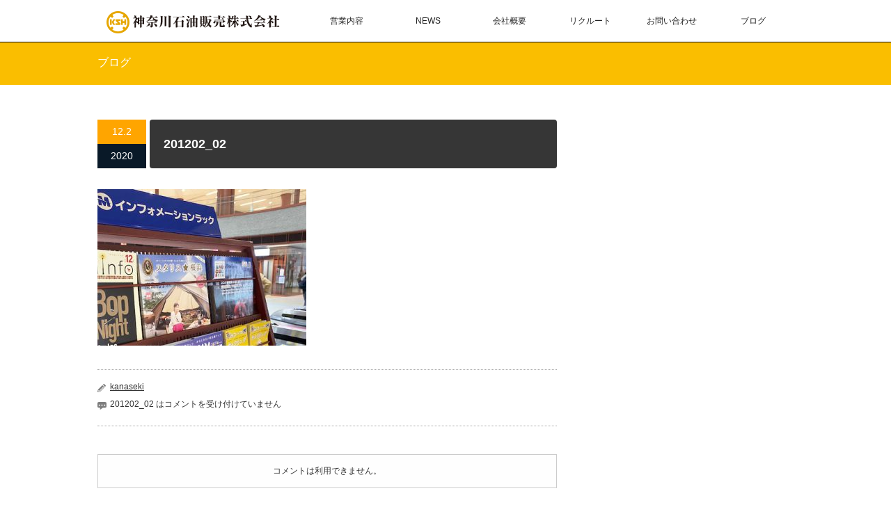

--- FILE ---
content_type: text/html; charset=UTF-8
request_url: https://www.kanaseki.biz/archives/news/1905/201202_02
body_size: 19964
content:
<!DOCTYPE html PUBLIC "-//W3C//DTD XHTML 1.1//EN" "http://www.w3.org/TR/xhtml11/DTD/xhtml11.dtd">
<!--[if lt IE 9]><html xmlns="http://www.w3.org/1999/xhtml" class="ie"><![endif]-->
<!--[if (gt IE 9)|!(IE)]><!--><html xmlns="http://www.w3.org/1999/xhtml"><!--<![endif]-->
<head profile="http://gmpg.org/xfn/11">
<meta http-equiv="Content-Type" content="text/html; charset=UTF-8" />
<meta http-equiv="X-UA-Compatible" content="IE=edge,chrome=1" />
<meta name="viewport" content="width=device-width" />
<title>201202_02 | 神奈川石油販売株式会社</title>
<meta name="description" content="馬車道駅" />
<link rel="alternate" type="application/rss+xml" title="神奈川石油販売株式会社 RSS Feed" href="https://www.kanaseki.biz/feed" />
<link rel="alternate" type="application/atom+xml" title="神奈川石油販売株式会社 Atom Feed" href="https://www.kanaseki.biz/feed/atom" /> 
<link rel="pingback" href="https://www.kanaseki.biz/wp/xmlrpc.php" />


 
<meta name="robots" content="noindex,nofollow" />
<link rel='dns-prefetch' href='//s.w.org' />
		<script type="text/javascript">
			window._wpemojiSettings = {"baseUrl":"https:\/\/s.w.org\/images\/core\/emoji\/11\/72x72\/","ext":".png","svgUrl":"https:\/\/s.w.org\/images\/core\/emoji\/11\/svg\/","svgExt":".svg","source":{"concatemoji":"https:\/\/www.kanaseki.biz\/wp\/wp-includes\/js\/wp-emoji-release.min.js?ver=4.9.26"}};
			!function(e,a,t){var n,r,o,i=a.createElement("canvas"),p=i.getContext&&i.getContext("2d");function s(e,t){var a=String.fromCharCode;p.clearRect(0,0,i.width,i.height),p.fillText(a.apply(this,e),0,0);e=i.toDataURL();return p.clearRect(0,0,i.width,i.height),p.fillText(a.apply(this,t),0,0),e===i.toDataURL()}function c(e){var t=a.createElement("script");t.src=e,t.defer=t.type="text/javascript",a.getElementsByTagName("head")[0].appendChild(t)}for(o=Array("flag","emoji"),t.supports={everything:!0,everythingExceptFlag:!0},r=0;r<o.length;r++)t.supports[o[r]]=function(e){if(!p||!p.fillText)return!1;switch(p.textBaseline="top",p.font="600 32px Arial",e){case"flag":return s([55356,56826,55356,56819],[55356,56826,8203,55356,56819])?!1:!s([55356,57332,56128,56423,56128,56418,56128,56421,56128,56430,56128,56423,56128,56447],[55356,57332,8203,56128,56423,8203,56128,56418,8203,56128,56421,8203,56128,56430,8203,56128,56423,8203,56128,56447]);case"emoji":return!s([55358,56760,9792,65039],[55358,56760,8203,9792,65039])}return!1}(o[r]),t.supports.everything=t.supports.everything&&t.supports[o[r]],"flag"!==o[r]&&(t.supports.everythingExceptFlag=t.supports.everythingExceptFlag&&t.supports[o[r]]);t.supports.everythingExceptFlag=t.supports.everythingExceptFlag&&!t.supports.flag,t.DOMReady=!1,t.readyCallback=function(){t.DOMReady=!0},t.supports.everything||(n=function(){t.readyCallback()},a.addEventListener?(a.addEventListener("DOMContentLoaded",n,!1),e.addEventListener("load",n,!1)):(e.attachEvent("onload",n),a.attachEvent("onreadystatechange",function(){"complete"===a.readyState&&t.readyCallback()})),(n=t.source||{}).concatemoji?c(n.concatemoji):n.wpemoji&&n.twemoji&&(c(n.twemoji),c(n.wpemoji)))}(window,document,window._wpemojiSettings);
		</script>
		<style type="text/css">
img.wp-smiley,
img.emoji {
	display: inline !important;
	border: none !important;
	box-shadow: none !important;
	height: 1em !important;
	width: 1em !important;
	margin: 0 .07em !important;
	vertical-align: -0.1em !important;
	background: none !important;
	padding: 0 !important;
}
</style>
<link rel='stylesheet' id='siteorigin-panels-front-css'  href='https://www.kanaseki.biz/wp/wp-content/plugins/siteorigin-panels/css/front.css?ver=2.2' type='text/css' media='all' />
<link rel='stylesheet' id='contact-form-7-css'  href='https://www.kanaseki.biz/wp/wp-content/plugins/contact-form-7/includes/css/styles.css?ver=5.0.2' type='text/css' media='all' />
<link rel='stylesheet' id='parent-style-css'  href='https://www.kanaseki.biz/wp/wp-content/themes/canvas_tcd017/style.css?ver=4.9.26' type='text/css' media='all' />
<link rel='stylesheet' id='child-style-css'  href='https://www.kanaseki.biz/wp/wp-content/themes/canvas_tcd017-child/style.css?ver=4.9.26' type='text/css' media='all' />
<link rel='stylesheet' id='fancybox-css'  href='https://www.kanaseki.biz/wp/wp-content/plugins/easy-fancybox/fancybox/jquery.fancybox.min.css?ver=1.3.20' type='text/css' media='screen' />
<script type='text/javascript' src='https://www.kanaseki.biz/wp/wp-includes/js/jquery/jquery.js?ver=1.12.4'></script>
<script type='text/javascript' src='https://www.kanaseki.biz/wp/wp-includes/js/jquery/jquery-migrate.min.js?ver=1.4.1'></script>
<link rel='https://api.w.org/' href='https://www.kanaseki.biz/wp-json/' />
<link rel='shortlink' href='https://www.kanaseki.biz/?p=1908' />
<link rel="alternate" type="application/json+oembed" href="https://www.kanaseki.biz/wp-json/oembed/1.0/embed?url=https%3A%2F%2Fwww.kanaseki.biz%2Farchives%2Fnews%2F1905%2F201202_02" />
<link rel="alternate" type="text/xml+oembed" href="https://www.kanaseki.biz/wp-json/oembed/1.0/embed?url=https%3A%2F%2Fwww.kanaseki.biz%2Farchives%2Fnews%2F1905%2F201202_02&#038;format=xml" />
  <!-- Google Tag Manager -->
  <script>
    (function(w, d, s, l, i) {
      w[l] = w[l] || [];
      w[l].push({
        'gtm.start': new Date().getTime(),
        event: 'gtm.js'
      });
      var f = d.getElementsByTagName(s)[0],
        j = d.createElement(s),
        dl = l != 'dataLayer' ? '&l=' + l : '';
      j.async = true;
      j.src =
        'https://www.googletagmanager.com/gtm.js?id=' + i + dl;
      f.parentNode.insertBefore(j, f);
    })(window, document, 'script', 'dataLayer', 'GTM-WG3MFTBN');
  </script>
  <!-- End Google Tag Manager -->
<style>.simplemap img{max-width:none !important;padding:0 !important;margin:0 !important;}.staticmap,.staticmap img{max-width:100% !important;height:auto !important;}.simplemap .simplemap-content{display:none;}</style>
			<script type="text/javascript" >
				window.ga=window.ga||function(){(ga.q=ga.q||[]).push(arguments)};ga.l=+new Date;
				ga('create', 'UA-33204612-1', 'auto');
				// Plugins
				
				ga('send', 'pageview');
			</script>
			<script async src="https://www.google-analytics.com/analytics.js"></script>
					<style type="text/css" id="wp-custom-css">
			/*レスポンシブデザイン*/

.flexcontainer {
    display: flex;
    flex-wrap: wrap;
}
.flexitem {
    width: 45%;
	margin: 0 auto;
}
@media only screen and (max-width: 640px) {
.flexitem {
   flex-basis: 90%;
	margin: 0 5%;
}
}

.center{
	text-align:center;
}

/*ボタン*/
.btn-01 a {
    background-color: #363636;
    padding: 10px;
    text-decoration: none;
    color: #fff !important;
    font-size: 85%;
    border-radius: 5px;
    box-shadow: 0px 2px 2px rgba(0, 0, 0, 0.29);
}
.btn-01 a:hover {
    opacity:0.5;
}		</style>
	
<link rel="stylesheet" href="https://www.kanaseki.biz/wp/wp-content/themes/canvas_tcd017/style.css?ver=" type="text/css" />
<link rel="stylesheet" href="https://www.kanaseki.biz/wp/wp-content/themes/canvas_tcd017/comment-style.css?ver=" type="text/css" />

<link rel="stylesheet" media="screen and (min-width:641px)" href="https://www.kanaseki.biz/wp/wp-content/themes/canvas_tcd017/style_pc.css?ver=" type="text/css" />
<link rel="stylesheet" media="screen and (max-width:640px)" href="https://www.kanaseki.biz/wp/wp-content/themes/canvas_tcd017/style_sp.css?ver=" type="text/css" />

<link rel="stylesheet" href="https://www.kanaseki.biz/wp/wp-content/themes/canvas_tcd017/japanese.css?ver=" type="text/css" />

<script type="text/javascript" src="https://www.kanaseki.biz/wp/wp-content/themes/canvas_tcd017/js/jscript.js?ver="></script>
<script type="text/javascript" src="https://www.kanaseki.biz/wp/wp-content/themes/canvas_tcd017/js/scroll.js?ver="></script>
<script type="text/javascript" src="https://www.kanaseki.biz/wp/wp-content/themes/canvas_tcd017/js/comment.js?ver="></script>
<script type="text/javascript" src="https://www.kanaseki.biz/wp/wp-content/themes/canvas_tcd017/js/rollover.js?ver="></script>
<!--[if lt IE 9]>
<link id="stylesheet" rel="stylesheet" href="https://www.kanaseki.biz/wp/wp-content/themes/canvas_tcd017/style_pc.css?ver=" type="text/css" />
<script type="text/javascript" src="https://www.kanaseki.biz/wp/wp-content/themes/canvas_tcd017/js/ie.js?ver="></script>
<link rel="stylesheet" href="https://www.kanaseki.biz/wp/wp-content/themes/canvas_tcd017/ie.css" type="text/css" />
<![endif]-->

<!--[if IE 7]>
<link rel="stylesheet" href="https://www.kanaseki.biz/wp/wp-content/themes/canvas_tcd017/ie7.css" type="text/css" />
<![endif]-->

<style type="text/css">
body { font-size:14px; }

a:hover, #index_topics .title a:hover, #index_blog .post_date, #product_list ol li .title a, #related_post .date, .product_headline a:hover, #top_headline .title, #logo_text a:hover, .widget_post_list .date, .tcdw_product_list_widget a.title:hover, #comment_header ul li.comment_switch_active a, #comment_header ul li#comment_closed p,
 #comment_header ul li a:hover
  { color:#FFA500; }

#index_news .month, .index_archive_link a, #post_list .date, #news_list .month, .page_navi a:hover, #post_title .date, #post_pagination a:hover, #product_main_image .title, #news_title .month, #global_menu li a:hover, #wp-calendar td a:hover, #social_link li a, .pc #return_top:hover,
 #wp-calendar #prev a:hover, #wp-calendar #next a:hover, #footer #wp-calendar td a:hover, .widget_search #search-btn input:hover, .widget_search #searchsubmit:hover, .tcdw_category_list_widget a:hover, .tcdw_news_list_widget .month, .tcd_menu_widget a:hover, .tcd_menu_widget li.current-menu-item a, #submit_comment:hover
  { background-color:#FFA500; }

#guest_info input:focus, #comment_textarea textarea:focus
  { border-color:#FFA500; }

#product_list ol li .title a:hover
 { color:#FFFACD; }

.index_archive_link a:hover, #social_link li a:hover
 { background-color:#FFFACD; }
</style>


</head>
<body data-rsssl=1>

 <div id="header_wrap">
  <div id="header" class="clearfix">

   <!-- logo -->
   <h1 id="logo_image" style="top:11px; left:12px;"><a href=" https://www.kanaseki.biz/" title="神奈川石油販売株式会社"><img src="https://www.kanaseki.biz/wp/wp-content/uploads/tcd-w/logo.gif?1769037908" alt="神奈川石油販売株式会社" title="神奈川石油販売株式会社" /></a></h1>

   <!-- global menu -->
   <a href="#" class="menu_button">menu</a>
   <div id="global_menu" class="clearfix">
    <ul id="menu-mainmenu" class="menu"><li id="menu-item-22" class="menu-item menu-item-type-post_type menu-item-object-page menu-item-has-children menu-item-22"><a href="https://www.kanaseki.biz/service">営業内容</a>
<ul class="sub-menu">
	<li id="menu-item-62" class="menu-item menu-item-type-post_type menu-item-object-page menu-item-62"><a href="https://www.kanaseki.biz/service/factory">設備紹介</a></li>
	<li id="menu-item-1988" class="menu-item menu-item-type-custom menu-item-object-custom menu-item-1988"><a target="_blank" href="https://dio-ksh.com/shaken/">Dio車検プラス</a></li>
</ul>
</li>
<li id="menu-item-660" class="menu-item menu-item-type-custom menu-item-object-custom menu-item-660"><a href="https://kanaseki.biz/archives/news">NEWS</a></li>
<li id="menu-item-32" class="menu-item menu-item-type-post_type menu-item-object-page menu-item-has-children menu-item-32"><a href="https://www.kanaseki.biz/company">会社概要</a>
<ul class="sub-menu">
	<li id="menu-item-77" class="menu-item menu-item-type-post_type menu-item-object-page menu-item-77"><a href="https://www.kanaseki.biz/company/message">ご挨拶</a></li>
	<li id="menu-item-76" class="menu-item menu-item-type-post_type menu-item-object-page menu-item-76"><a href="https://www.kanaseki.biz/company/history">沿革</a></li>
	<li id="menu-item-1457" class="menu-item menu-item-type-post_type menu-item-object-page menu-item-1457"><a href="https://www.kanaseki.biz/company/access">アクセス -交通のご案内-</a></li>
</ul>
</li>
<li id="menu-item-475" class="menu-item menu-item-type-custom menu-item-object-custom menu-item-475"><a href="http://recruit-ksh.com/">リクルート</a></li>
<li id="menu-item-2499" class="menu-item menu-item-type-custom menu-item-object-custom menu-item-2499"><a href="https://kanaseki.biz/sougou">お問い合わせ</a></li>
<li id="menu-item-1840" class="menu-item menu-item-type-custom menu-item-object-custom menu-item-1840"><a href="https://www.kanaseki.biz/archives/category/%e3%83%96%e3%83%ad%e3%82%b0">ブログ</a></li>
</ul>   </div>

  </div><!-- END #header -->
 </div><!-- END #header_wrap -->
<div id="top_headline" class="celarfix">
 <h2 class="archive_headline">ブログ</h2>
</div>


<div id="contents" class="clearfix">

 <div id="main_col">

  
  <div id="post_title" class="clearfix">
   <p class="post_date"><span class="date">12.2</span><span class="month">2020</span></p>   <h2>201202_02</h2>
  </div>

  <div class="post clearfix">

   
   <p class="attachment"><a href='https://www.kanaseki.biz/wp/wp-content/uploads/2020/12/201202_02.jpg'><figure class="hammy-responsive attachment-medium size-medium" title=""  data-media="https://www.kanaseki.biz/wp/wp-content/uploads/2020/12/201202_02-300x225.jpg"><noscript><img src="https://www.kanaseki.biz/wp/wp-content/uploads/2020/12/201202_02-300x225.jpg" alt="" title="" width="300" height="225"></noscript></figure></a></p>
   
  </div><!-- END .post -->

    <div id="post_meta" class="clearfix">
   <ul id="meta">
    <li class="meta_author"><a href="https://www.kanaseki.biz/archives/author/kanaseki" title="kanaseki の投稿" rel="author">kanaseki</a></li>    <li class="meta_comment"><span><span class="screen-reader-text">201202_02 は</span>コメントを受け付けていません</span></li>    <li class="meta_category"></li>       </ul>
   <ul class="bookmark clearfix">
	 <li class="facebook_button">
  <div class="fb-like" data-href="https://www.kanaseki.biz/archives/news/1905/201202_02" data-send="false" data-layout="box_count" data-width="60" data-show-faces="false"></div>
 </li>
  <li class="hatena_button">
  <a href="http://b.hatena.ne.jp/entry/https://www.kanaseki.biz/archives/news/1905/201202_02" class="hatena-bookmark-button" data-hatena-bookmark-title="201202_02" data-hatena-bookmark-layout="vertical" title="201202_02をはてなブックマークに追加">
   <img src="https://b.st-hatena.com/images/entry-button/button-only.gif" alt="このエントリーをはてなブックマークに追加" width="20" height="20" style="border: none;" />
  </a>
  <script type="text/javascript" src="https://b.st-hatena.com/js/bookmark_button.js" charset="utf-8" async="async"></script>
 </li>
 </ul>  </div>
  
  
    
  




  <div id="comments">

 


 
 <div class="comment_closed" id="respond">
  コメントは利用できません。 </div>

 </div><!-- #comment end -->
    <div id="previous_next_post" class="clearfix">
   <p id="previous_post"><a href="https://www.kanaseki.biz/archives/news/1905" rel="prev">高島礼子さんご出演のフリーペーパーをみなとみらい線(横浜駅/みなとみらい駅/馬車道駅)にて配付しました。</a></p>
   <p id="next_post"></p>
  </div>
  
 </div><!-- END #main_col -->

 
<div id="side_col">

 
</div>
</div><!-- END #contents -->


 <a id="return_top" href="#header">ページ上部へ戻る</a>

   

 <div id="footer_logo_area">
  <div id="footer_logo_area_inner" class="clearfix">

    <!-- logo -->
    <h3 id="footer_logo_image" style="top:10px; left:9px;"><a href=" https://www.kanaseki.biz/" title="神奈川石油販売株式会社"><img src="https://www.kanaseki.biz/wp/wp-content/uploads/tcd-w/footer-image.gif?1769037908" alt="神奈川石油販売株式会社" title="神奈川石油販売株式会社" /></a></h3>

    <!-- global menu -->
    
  </div><!-- END #footer_logo_inner -->
 </div><!-- END #footer_logo -->


 <div id="copyright">
  <div id="copyright_inner" class="clearfix">

   <!-- social button -->
   
   <p>Copyright &copy;&nbsp; <a href="https://www.kanaseki.biz/">神奈川石油販売株式会社</a> All rights reserved.</p>

  </div>
 </div>

<div id="fb-root"></div>
<script type="text/javascript">(function(d, s, id) {
  var js, fjs = d.getElementsByTagName(s)[0];
  if (d.getElementById(id)) return;
  js = d.createElement(s); js.id = id;
  js.src = "//connect.facebook.net/ja_JP/sdk.js#xfbml=1&version=v2.0";
  fjs.parentNode.insertBefore(js, fjs);
}(document, 'script', 'facebook-jssdk'));</script>

<link rel='stylesheet' id='hammy-stylesheet-css'  href='https://www.kanaseki.biz/wp/wp-content/plugins/hammy/css/hammy.css?ver=4.9.26' type='text/css' media='all' />
<script type='text/javascript' src='https://www.kanaseki.biz/wp/wp-includes/js/comment-reply.min.js?ver=4.9.26'></script>
<script type='text/javascript'>
/* <![CDATA[ */
var wpcf7 = {"apiSettings":{"root":"https:\/\/www.kanaseki.biz\/wp-json\/contact-form-7\/v1","namespace":"contact-form-7\/v1"},"recaptcha":{"messages":{"empty":"\u3042\u306a\u305f\u304c\u30ed\u30dc\u30c3\u30c8\u3067\u306f\u306a\u3044\u3053\u3068\u3092\u8a3c\u660e\u3057\u3066\u304f\u3060\u3055\u3044\u3002"}}};
/* ]]> */
</script>
<script type='text/javascript' src='https://www.kanaseki.biz/wp/wp-content/plugins/contact-form-7/includes/js/scripts.js?ver=5.0.2'></script>
<script type='text/javascript' src='https://www.kanaseki.biz/wp/wp-content/plugins/easy-fancybox/fancybox/jquery.fancybox.min.js?ver=1.3.20'></script>
<script type='text/javascript'>
var fb_timeout, fb_opts={'overlayShow':true,'hideOnOverlayClick':true,'showCloseButton':true,'margin':20,'centerOnScroll':false,'enableEscapeButton':true,'autoScale':true,'scriptPriority':10 };
if(typeof easy_fancybox_handler==='undefined'){
var easy_fancybox_handler=function(){
jQuery('.nofancybox,a.pin-it-button,a[href*="pinterest.com/pin/create"]').addClass('nolightbox');
/* IMG */
var fb_IMG_select='a[href*=".jpg"]:not(.nolightbox,li.nolightbox>a),area[href*=".jpg"]:not(.nolightbox),a[href*=".jpeg"]:not(.nolightbox,li.nolightbox>a),area[href*=".jpeg"]:not(.nolightbox),a[href*=".png"]:not(.nolightbox,li.nolightbox>a),area[href*=".png"]:not(.nolightbox),a[href*=".webp"]:not(.nolightbox,li.nolightbox>a),area[href*=".webp"]:not(.nolightbox)';
jQuery(fb_IMG_select).addClass('fancybox image');
var fb_IMG_sections = jQuery('div.gallery,div.wp-block-gallery,div.tiled-gallery');
fb_IMG_sections.each(function(){jQuery(this).find(fb_IMG_select).attr('rel','gallery-'+fb_IMG_sections.index(this));});
jQuery('a.fancybox,area.fancybox,li.fancybox a').each(function(){jQuery(this).fancybox(jQuery.extend({},fb_opts,{'transitionIn':'elastic','easingIn':'easeOutBack','transitionOut':'elastic','easingOut':'easeInBack','opacity':false,'hideOnContentClick':true,'titleShow':true,'titlePosition':'over','titleFromAlt':true,'showNavArrows':true,'enableKeyboardNav':true,'cyclic':false}))});};
jQuery('a.fancybox-close').on('click',function(e){e.preventDefault();jQuery.fancybox.close()});
};
var easy_fancybox_auto=function(){setTimeout(function(){jQuery('#fancybox-auto').trigger('click')},1000);};
jQuery(easy_fancybox_handler);jQuery(document).on('post-load',easy_fancybox_handler);
jQuery(easy_fancybox_auto);
</script>
<script type='text/javascript' src='https://www.kanaseki.biz/wp/wp-content/plugins/easy-fancybox/js/jquery.easing.min.js?ver=1.4.1'></script>
<script type='text/javascript' src='https://www.kanaseki.biz/wp/wp-content/plugins/easy-fancybox/js/jquery.mousewheel.min.js?ver=3.1.13'></script>
<script type='text/javascript' src='https://www.kanaseki.biz/wp/wp-content/plugins/hammy/js/jquery-picture.js?ver=1.5.1'></script>
<script type='text/javascript'>
/* <![CDATA[ */
var imageParent = ".entry-content";
/* ]]> */
</script>
<script type='text/javascript' src='https://www.kanaseki.biz/wp/wp-content/plugins/hammy/js/hammy.js?ver=1.5.1'></script>
<script type='text/javascript' src='https://www.kanaseki.biz/wp/wp-includes/js/wp-embed.min.js?ver=4.9.26'></script>
</body>
</html>

--- FILE ---
content_type: text/css
request_url: https://www.kanaseki.biz/wp/wp-content/themes/canvas_tcd017/style_pc.css?ver=
body_size: 3882
content:
/* ----------------------------------------------------------------------

 pc style setting

---------------------------------------------------------------------- */
body { margin:0; padding:0; background:url(img/common/background1.gif) repeat-x left top;
       font-family:"Century Gothic",Arial,sans-serif;
       color:#333; }
#index body { background:none; }

/* layout */
.content { width:100%; min-width:1000px; }
.content_inner { width:1000px; margin:0 auto; padding:40px 0; }

#top_headline { width:1000px; margin:0 auto 4px; height:58px; line-height:58px; overflow:hidden; }

#main_image { width:100%; min-width:1000px; background:url(img/common/background2.jpg) repeat-x left top; height:356px; padding:13px 0 0 0; }
#main_image img { display:block; margin:0 auto; width:1000px; height:340px; }

#contents { width:1000px; margin:0 auto; }
#main_col { width:660px; float:left; padding:50px 0; }
#side_col { width:300px; float:right; padding:50px 0; }
#no_side_page { width:800px; margin:0 auto; padding:50px 0; }
#no_side_page_wide { width:1000px; margin:0 auto; padding:50px 0; }



/* ----------------------------------------------------------------------
 company info
---------------------------------------------------------------------- */
#company_info { margin:0 0 50px 0; padding:1px 0 0 0; }
#company_info p { margin:0; }
#company_info dl { border-bottom:1px solid #ddd; margin:0 0 40px 0; }
#company_info dt { float:left; width:150px; display:inline; margin:0 0 0px 0; line-height:200%; font-weight:bold; font-size:11px; border-top:1px solid #ddd; padding:12px 10px 10px 0; }
#company_info dd { margin:0 0 0px 150px; line-height:200%; background:#f9f9f9; padding:12px 10px 10px 10px; border-top:1px solid #ddd; }

#company_info h4, #company_map_area h4 { font-size:16px; background:url(img/common/dot2.gif) repeat-x left bottom; padding:0 0 10px 0; width:100%; }
#company_map { text-align:right; }
#company_map a { color:#333; }
#company_map iframe { width:100%; }
#company_map_desc { padding:20px 0 0; margin-bottom:-30px; }



/* ----------------------------------------------------------------------
 index
---------------------------------------------------------------------- */
/* slider */
#slider_base { width:100%; height:auto; margin:0 0 -4px 0; z-index:1; }
#slider { z-index:1; min-width:1000px; }
#slider img { width:inherit; max-width:100%; height:auto; }


/* topics */
#index_topics { width:100%; min-width:1000px; height:241px; background:url(img/index/topics_bg.jpg) left top; }
#index_topics ol { width:1000px; margin:0 auto; padding:0; list-style-type:none; }
#index_topics li { float:left; width:333px; }
#index_topics .title { margin:10px 0 20px; padding:0; height:45px; line-height:45px; font-size:14px; background:url(img/common/dot1.gif) repeat-y left top; overflow:hidden; }
#index_topics .num1 .title { background:none; padding:0; }
#index_topics .num2 .title { margin-left:-5px; padding-left:15px; }
#index_topics .num3 .title { margin-left:5px; padding-left:15px; }
#index_topics .title a { color:#fff; text-decoration:none; display:block; }
#index_topics .title a:hover { color:#000000; }
#index_topics .title2 { margin:10px 0 20px; padding:0; height:45px; line-height:45px; font-size:14px; background:url(img/common/dot1.gif) repeat-y left top; overflow:hidden; }
#index_topics .num1 .title2 { background:none; padding:0; }
#index_topics .num2 .title2 { margin-left:-5px; padding-left:15px; }
#index_topics .num3 .title2 { margin-left:5px; padding-left:15px; }
#index_topics .title2 span { display:block; font-size:11px; font-weight:normal; color:#666666; }
#index_topics .title2 a { color:#222222; text-decoration:none; display:block; line-height:140%; padding:3px 0; }
#index_topics .title2 a:hover, #index_topics .title2 a:hover span { color:#fff; }
#index_topics .image { background:#000; display:block; width:315px; height:150px; margin:15px 0 0 0; -moz-border-radius:5px; -khtml-border-radius:5px; -webkit-border-radius:5px; border-radius:5px; }
#index_topics .image img { display:block; width:315px; height:150px; -moz-border-radius:5px; -khtml-border-radius:5px; -webkit-border-radius:5px; border-radius:5px; -webkit-transition-property:opacity; -webkit-transition-duration:0.5s; -webkit-transition-timing-function:ease; -moz-transition-property:opacity; -moz-transition-duration:0.5s; -moz-transition-timing-function:ease; -o-transition-property:opacity; -o-transition-duration:0.5s; -o-transition-timing-function:ease; }
#index_topics .image:hover img { opacity:0.5; }
#index_topics .num2 .image { margin-left:10px; }
#index_topics .num3 .image { margin-left:20px; }


/* new product */
#index_product_area { width:100%; min-width:1000px; background:#f2f2f2; }
#index_product { width:1000px; margin:0 auto; padding:40px 0 30px; }
#index_product .headline { margin:0 0 15px 0; padding:0; line-height:100%; font-size:20px; }
#index_product ol { margin:0; padding:0; list-style-type:none; }
#index_product li { float:left; width:230px; margin:0 26px 0 0; }
#index_product .num4 { margin:0; }
#index_product .image { display:block; margin:0 0 10px 0; background:#000; }
#index_product .image img { display:block; -webkit-transition-property:opacity; -webkit-transition-duration:0.5s; -webkit-transition-timing-function:ease; -moz-transition-property:opacity; -moz-transition-duration:0.5s; -moz-transition-timing-function:ease; -o-transition-property:opacity; -o-transition-duration:0.5s; -o-transition-timing-function:ease; }
#index_product .image:hover img { opacity:0.5; }
#index_product .title { display:block; margin:0 0 10px 0; padding:0; line-height:160%; font-size:14px; }
#index_product .title a { text-decoration:none; display:block; }
#index_product .title a:hover { }
#index_product .desc { font-size:11px; line-height:180%; margin:0; padding:0; }


/* news */
#index_news { width:485px; float:left; position:relative; }
#index_news .headline { margin:0 0 15px 0; padding:0 0 15px 0; line-height:100%; font-size:20px; background:url(img/common/dot2.gif) repeat-x left bottom; }
#index_news ol { margin:0; padding:0; list-style-type:none; }
#index_news ol li { background:url(img/common/dot2.gif) repeat-x left bottom; margin:0 0 14px 0; padding:0 0 11px 0; }
#index_news ol li:last-child { background:none; margin:0; padding:0; }
#index_news .news_date { font-size:14px; width:70px; height:70px; text-align:center; margin:0 15px 5px 0; line-height:100%; float:left; }
#index_news .date { background:#091928; color:#fff; display:block; height:35px; line-height:35px; }
#index_news .month { background:#00a2d9; color:#fff; display:block; height:35px; line-height:35px; }
#index_news .title { margin:0 0 5px 0; padding:0; line-height:160%; font-size:14px; }
#index_news .title a { text-decoration:none; display:block; }
#index_news .title a:hover { }
#index_news .desc { font-size:11px; line-height:160%; margin:0 0 5px 0; padding:0; }


/* blog */
#index_blog { width:485px; float:right; position:relative; }
#index_blog .headline { margin:0 0 15px 0; padding:0 0 15px 0; line-height:100%; font-size:20px; background:url(img/common/dot2.gif) repeat-x left bottom; }
#index_blog ol { margin:0; padding:0; list-style-type:none; }
#index_blog ol li { background:url(img/common/dot2.gif) repeat-x left bottom; margin:0 0 12px 0; padding:0 0 10px 0; }
#index_blog ol li:last-child { background:none; margin:0; padding:0; }
#index_blog .image { background:#000; float:left; margin:0 15px 5px 0; }
#index_blog .image img { display:block; width:72px; height:72px; -webkit-transition-property:opacity; -webkit-transition-duration:0.5s; -webkit-transition-timing-function:ease; -moz-transition-property:opacity; -moz-transition-duration:0.5s; -moz-transition-timing-function:ease; -o-transition-property:opacity; -o-transition-duration:0.5s; -o-transition-timing-function:ease; }
#index_blog .image:hover img { opacity:0.5; }
#index_blog .info { float:left; width:395px; }
#index_blog ul { margin:0 0 7px 0; padding:0; }
#index_blog ul li { background:none; margin:0; padding:0; float:left; font-size:11px; line-height:120%; }
#index_blog .post_date { border-right:1px solid #aaa; margin:0 10px 0 0; padding:0 10px 0 0; color:#00a2d9; font-weight:bold; }
#index_blog .title { margin:0; padding:0; line-height:160%; font-size:14px; }
#index_blog .title a { text-decoration:none; display:block; }
#index_blog .title a:hover { }


/* archive link */
.index_archive_link a { display:inline-block; text-decoration:none; color:#fff; background:#00a2d9; font-size:12px; padding:5px 10px; position:absolute; right:0px; top:0px;  -webkit-transition-property:background; -webkit-transition-duration:0.4s; -webkit-transition-timing-function:ease; -moz-transition-property:background; -moz-transition-duration:0.4s; -moz-transition-timing-function:ease; -o-transition-property:background; -o-transition-duration:0.4s; -o-transition-timing-function:ease; }
.index_archive_link a:hover { background:#75dcff; color:#fff; }


/* banner */
#index_banner { clear:both; margin:0 0 5px 0; padding:40px 0 0 0; line-height:100%; }
#index_banner li { float:left; margin:0 27px 0 0; padding:0; }
#index_banner li.num3 { margin:0; }
#index_banner li a { background:#000; display:block; -moz-border-radius:7px; -khtml-border-radius:7px; -webkit-border-radius:7px; border-radius:7px; -webkit-background-clip: padding-box; }
#index_banner li img { display:block; margin:0; -moz-border-radius:5px; -khtml-border-radius:5px; -webkit-border-radius:5px; border-radius:5px; -webkit-transition-property:opacity; -webkit-transition-duration:0.5s; -webkit-transition-timing-function:ease; -moz-transition-property:opacity; -moz-transition-duration:0.5s; -moz-transition-timing-function:ease; -o-transition-property:opacity; -o-transition-duration:0.5s; -o-transition-timing-function:ease; -webkit-background-clip: padding-box; }
#index_banner li a:hover img { opacity:0.5; }



/* ----------------------------------------------------------------------
 archive
---------------------------------------------------------------------- */
/* headline and tag line*/
.archive_headline { color:#fff; font-size:16px; margin:0; line-height:100%; padding:22px 0 0 0; font-weight:normal; }
.archive_headline span { margin:0 0 0 15px; padding:0 0 0 15px; border-left:1px dotted #aaa; font-weight:normal; }


/* blog archive */
#post_list { margin:0; padding:0; list-style-type:none; }
#post_list li { background:url(img/common/dot2.gif) repeat-x left bottom; margin:0 0 22px 0; padding:0 0 20px 0; }
#post_list .image { float:left; margin:0 15px 0 0; background:#000; -moz-border-radius:5px; -khtml-border-radius:5px; -webkit-border-radius:5px; border-radius:5px; }
#post_list .image img { display:block; -moz-border-radius:5px; -khtml-border-radius:5px; -webkit-border-radius:5px; border-radius:5px; -webkit-transition-property:opacity; -webkit-transition-duration:0.5s; -webkit-transition-timing-function:ease; -moz-transition-property:opacity; -moz-transition-duration:0.5s; -moz-transition-timing-function:ease; -o-transition-property:opacity; -o-transition-duration:0.5s; -o-transition-timing-function:ease; }
#post_list .image:hover img { opacity:0.5; }
#post_list .info { float:left; width:310px; }
#post_list .post_date { width:70px; height:70px; text-align:center; margin:0 0 10px 0; line-height:100%; display:block; }
#post_list .date { background:#00a2d9; color:#fff; display:block; height:35px; line-height:35px; }
#post_list .month { background:#091928; color:#fff; display:block; height:35px; line-height:35px; }
#post_list .title { margin:0 0 5px 0; padding:0; line-height:180%; font-size:16px; }
#post_list .title a { text-decoration:none; display:block; }
#post_list .desc { font-size:11px; line-height:180%; margin:0 0 5px 0; padding:0; }
#post_list li.no_thumbnail .info { float:none; width:auto; }
#post_list li.no_thumbnail .post_date { float:left; margin:0 15px 0 0; }


/* product archive */
#product_list { padding:40px 0 10px; }
#product_list ol { margin:0; padding:0; list-style-type:none; }
#product_list ol li { margin:0 0 2px 0; padding:0; line-height:0; height:210px; }
#product_list ol li .image { float:left; margin:0 2px 0 0; background:#000; }
#product_list ol li .image img { width:410px; height:210px; display:block; -webkit-transition-property:opacity; -webkit-transition-duration:0.5s; -webkit-transition-timing-function:ease; -moz-transition-property:opacity; -moz-transition-duration:0.5s; -moz-transition-timing-function:ease; -o-transition-property:opacity; -o-transition-duration:0.5s; -o-transition-timing-function:ease; }
#product_list ol li .image:hover img { opacity:0.5; }
#product_list ol li .info { float:left; width:548px; padding:20px; height:170px; oveflow:hidden; background:#222222; color:#fff; }
#product_list ol li .title { font-size:21px; margin:0 0 10px 0; padding:0; line-height:160%; height:35px; overflow:hidden; }
#product_list ol li .title a { color:#00a2d9; text-decoration:none; }
#product_list ol li .title a:hover { color:#75dcff; }
#product_list ol li .sub_title { font-size:14px; margin:0 0 10px 0; padding:0; line-height:160%; font-weight:bold; height:20px; overflow:hidden; }
#product_list ol li .desc { font-size:12px; margin:0; padding:0; line-height:260%; height:100px; overflow:hidden; }
#product_list ol li.even .image { float:right; margin:0 0 0 2px; }


/* news archive */
#news_list { position:relative; }
#news_list .headline { font-size:18px; line-height:100%; background:url(img/common/dot2.gif) repeat-x left bottom; margin:0 0 12px 0; padding:0 0 7px 0; }
#news_list ol { margin:0; padding:0; list-style-type:none; }
#news_list ol li { background:url(img/common/dot2.gif) repeat-x left bottom; margin:0 0 12px 0; padding:0 0 7px 0; }
#news_list .news_date { font-size:14px; width:70px; height:70px; text-align:center; margin:0 15px 5px 0; line-height:100%; float:left; }
#news_list .date { background:#091928; color:#fff; display:block; height:35px; line-height:35px; }
#news_list .month { background:#00a2d9; color:#fff; display:block; height:35px; line-height:35px; }
#news_list .title { margin:0 0 5px 0; padding:0; line-height:160%; font-size:16px; }
#news_list .title a { text-decoration:none; display:block; }
#news_list .title a:hover { }
#news_list .desc { font-size:12px; line-height:160%; margin:0 0 5px 0; padding:0; }



/* ----------------------------------------------------------------------
 single post page
---------------------------------------------------------------------- */
.post { margin:0 0 10px 0; }


/* title */
#post_title { margin:0 0 30px 0; }
#post_title h2 { background:#363636; color:#fff; float:left; width:545px; margin:0; padding:21px 20px; font-size:18px; line-height:160%; -moz-border-radius:4px; -khtml-border-radius:4px; -webkit-border-radius:4px; border-radius:4px; }
#post_title .post_date { width:70px; height:70px; text-align:center; line-height:100%; display:block; float:left; margin:0 5px 0 0; }
#post_title .date { background:#00a2d9; color:#fff; display:block; height:35px; line-height:35px; }
#post_title .month { background:#091928; color:#fff; display:block; height:35px; line-height:35px; }
#post_title h2.no_date { float:none; width:auto; }


/* post thumbnail */
.post_image { text-align:center; margin:-26px 0 30px 0; }
.post_image img { margin:0; width:100%; height:auto; }


/* next page */
#post_pagination { margin:0 0 30px 0; }
#post_pagination h5 { margin:0 10px 0 0; float:left; line-height:30px; font-size:12px; }
#post_pagination a, #post_pagination p { float:left; display:inline-block; background:#eee; margin:0 5px 0 0; width:30px; height:30px; line-height:30px; text-align:center; text-decoration:none; color:#333; -moz-border-radius:3px; -khtml-border-radius:3px; -webkit-border-radius:3px; border-radius:3px; font-size:12px; }
#post_pagination p { background:#999; color:#fff; }
#post_pagination a:hover { background:#00a2d9; color:#fff; }


/* meta and bookmark */
#post_meta { border-top:1px dotted #aaa; border-bottom:1px dotted #aaa; margin:0 0 40px 0; padding:15px 0; }
#post_meta #meta { float:left; width:60%; margin:0; font-size:12px; }
#post_meta #meta li { padding:0; margin:0 0 6px 0; line-height:160%; }
#post_meta #meta li.meta_author { background:url(img/common/icon_author.png) no-repeat left 5px; padding:0 0 0 18px; }
#post_meta #meta li.meta_comment { background:url(img/common/icon_comment.png) no-repeat left 5px; padding:0 0 0 18px; }
#post_meta #meta li.meta_category { background:url(img/common/icon_category.png) no-repeat 3px 4px; padding:0 0 0 18px; }
#post_meta #meta li.meta_tag { background:url(img/common/icon_tag.png) no-repeat left 5px; padding:0 0 0 18px; }
#post_meta .bookmark { float:right; margin:0; }
#post_meta .bookmark li { float:left; margin:0 0 0 10px; }


/* related post*/
#related_post { margin:0 0 35px 0; }
#related_post .headline { font-size:18px; margin:0 0 12px 0; line-height:100%; }
#related_post ul { margin:0 -10px 0 0; }
#related_post li { float:left; display:inline-block; margin:0 10px 10px 0; width:303px; min-height:72px; border:1px solid #ccc; padding:10px; }
#related_post .image { float:left; margin:0 15px 0 0; background:#000; }
#related_post .image img { width:72px; height:72px; display:block; -webkit-transition-property:opacity; -webkit-transition-duration:0.4s; -webkit-transition-timing-function:ease; -moz-transition-property:opacity; -moz-transition-duration:0.4s; -moz-transition-timing-function:ease; -o-transition-property:opacity; -o-transition-duration:0.4s; -o-transition-timing-function:ease; }
#related_post .image:hover img { opacity:0.5; }
#related_post .info { }
#related_post .date { margin:0 0 5px 0; line-height:100%; font-size:12px; color:#00a2d9; font-weight:bold; }
#related_post .title { font-size:14px; margin:0; }
#related_post .title a { text-decoration:none; display:block; }


/* next prev post link */
#previous_next_post { margin:0; padding:0; }
#previous_next_post a { }
#previous_post a { margin:0; width:42%; float:left; line-height:140%; font-size:11px; background:url(img/common/arrow_left.gif) no-repeat left 2px; padding:7px 0 8px 30px; }
#next_post a { margin:0; width:42%; float:right; text-align:right; line-height:140%; font-size:11px; background:url(img/common/arrow_right.gif) no-repeat right 2px; padding:8px 30px 8px 0; }



/* ----------------------------------------------------------------------
 product single page
---------------------------------------------------------------------- */
.product_headline { font-size:16px; margin:0; line-height:100%; padding:22px 0 0 0; float:left; font-weight:normal; }
.product_headline a { color:#fff; text-decoration:none; }
.product_headline a:hover { color:#00a2d9; }
#top_headline .title { font-size:16px; color:#00a2d9; margin:22px 0 0 15px; padding:0 0 0 15px; border-left:1px dotted #aaa; float:left; line-height:100%; font-weight:normal; }
#top_headline .sub_title { font-size:12px; color:#fff; margin:24px 0 0 15px; padding:0; float:left; line-height:100%; }

#product_main_image { width:1000px; height:340px; margin:0 auto; }
#product_main_image img { width:680px; height:340px; float:left; margin:0; }
#product_main_image .info { float:right; width:300px; background:#000; height:340px; overflow:hidden; }
#product_main_image .title { color:#fff; background:#00a2d9; margin:0; padding:15px 15px; line-height:150%; }
#product_main_image .desc { padding:15px; color:#fff; font-size:14px; line-height:220%; }



/* ----------------------------------------------------------------------
 news single page
---------------------------------------------------------------------- */
#news_title { margin:0 0 30px 0; }
#news_title h2 { margin:0; padding:0; font-size:18px; line-height:160%; }
#news_title .news_date { width:70px; height:70px; text-align:center; margin:0 15px 5px 0; line-height:100%; float:left; }
#news_title .date { background:#091928; color:#fff; display:block; height:35px; line-height:35px; }
#news_title .month { background:#00a2d9; color:#fff; display:block; height:35px; line-height:35px; }



/* ----------------------------------------------------------------------
 header
---------------------------------------------------------------------- */
#header { width:1000px; height:60px; margin:0 auto; position:relative; }
#index #header { width:1000px; height:60px; margin:0 auto; position:absolute; top:73px; left:0; right:0; background:#ffffff; z-index:9999; }


/* logo */
#logo_text { float:left; margin:0; padding:0; line-height:60px; height:60px; width:300px; font-size:24px; font-weight:normal; color:#fff; overflow:hidden; }
#logo_text a { color:#fff; text-decoration:none; display:block; margin:0 20px 0 0; }
#index #logo_text a { margin:0 20px; }
#logo_text a:hover { color:#00a2d9; }
#logo_image { position:absolute; margin:0; padding:0; line-height:100%; }


/* global menu */
.menu_button { display:none; }
#global_menu { width:700px; height:60px; margin:0; float:right; z-index:999; }
#global_menu ul ul { display:none; position:absolute; top:60px; left:0px; margin:0; padding:0; }
#global_menu ul ul ul { left:100%; top:0; margin:0 0 0 -1px; }
#global_menu li { float:left; font-size:1%; position:relative; }
#global_menu li a {
 font-size:12px; text-align:center; text-decoration:none; color:#222222; background:#ffffff; display:block; height:60px; line-height:60px;
 -webkit-transition-property:background; -webkit-transition-duration:0.4s; -webkit-transition-timing-function:ease; -moz-transition-property:background; -moz-transition-duration:0.4s; -moz-transition-timing-function:ease; -o-transition-property:background; -o-transition-duration:0.4s; -o-transition-timing-function:ease;
}
#global_menu li a:hover { background:#00a2d9; }
#global_menu ul ul li { float:none; height:auto; line-height:26px; padding:0; margin:0; text-align:left; }
#global_menu ul ul a { font-size:12px; position:relative; padding:10px 20px 8px; height:auto; line-height:180%; margin:0 0 -1px 0; text-align:left; border-top:1px solid #3a4853; }
#global_menu ul ul a:hover { }



/* ----------------------------------------------------------------------
 footer
---------------------------------------------------------------------- */
#return_top { z-index:999; position:fixed; right:0px; bottom:25px; margin:0; display:block; width:36px; height:46px; text-indent:-9999px; background:#666 url(img/footer/return_top.png) no-repeat center; }
#return_top:hover { }


#footer { clear:both; width:100%; min-width:1000px; background:#f2f2f2 url(img/common/dot2.gif) repeat-x left bottom; }
#footer_inner { width:1000px; margin:0 auto; position:relative; font-size:11px; padding-top:40px; }
#footer a { }
#footer a:hover { }
#footer li { line-height:170%; margin:0 0 10px 0; padding:0; }


/* widget area */
#footer_widget { position:relative; }
.footer_widget { margin:0 45px 30px 0; width:300px; display:inline-block; vertical-align:top; }
.footer_widget.right_widget { margin-right:0; }
.footer_headline { font-size:16px; margin:0 0 15px 0; padding:0 0 8px 0; background:url(img/common/dot2.gif) repeat-x left bottom; }
.footer_widget ul { margin:0; }
.footer_widget li ul { margin:10px 0 0 0; }
.footer_widget li { }
.footer_widget img { height:auto; max-width:100%; width:auto; }


/* logo */
#footer_logo_area { width:100%; min-width:1000px; clear:both; margin:0; background:#f2f2f2; }
#footer_logo_area_inner { width:1000px; margin:0 auto; height:70px; overflow:hidden; position:relative; }
#footer_logo_text { margin:0; line-height:100%; padding:0; line-height:100%; float:left; font-size:21px; font-weight:normal; }
#footer_logo_text a { text-decoration:none; display:block; height:70px; line-height:70px; }
#footer_logo_image { margin:0; padding:0; line-height:100%; position:absolute; }
#footer_menu { margin:30px -1px 0 0; float:right; font-size:11px; }
#footer_menu li { float:left; margin:0; line-height:100%; }
#footer_menu li a { text-decoration:none; border-right:1px solid #aaa; margin:0 0 0 0; padding:0 10px 0 10px; }


/* copyright */
#copyright { width:100%; min-width:1000px; clear:both; color:#fff; background:#081a28; margin:0; }
#copyright_inner { width:1000px; height:50px; margin:0 auto; }
#social_link { margin:12px 0 0 0; float:right; }
#social_link li { float:left; margin:0 0 0 5px; line-height:100%; }
#social_link li a {
  text-indent:100%; white-space:nowrap; overflow:hidden; display:block; width:26px; height:26px; background-color:#00a2d9; background-position:center; background-repeat:no-repeat;
  -webkit-border-radius:3px; -moz-border-radius:3px; border-radius:3px;
  -webkit-transition-property:background; -webkit-transition-duration:0.4s; -webkit-transition-timing-function:ease; -moz-transition-property:background; -moz-transition-duration:0.4s; -moz-transition-timing-function:ease; -o-transition-property:background; -o-transition-duration:0.4s; -o-transition-timing-function:ease;
}
#social_link li a:hover { background-color:#75dcff; }
#social_link li.rss a { background-image:url(img/footer/rss.png); }
#social_link li.twitter a { background-image:url(img/footer/twitter.png); }
#social_link li.facebook a { background-image:url(img/footer/facebook.png); }

#copyright p { margin:10px 0 0 0; float:left; font-size:12px; }
#copyright a { text-decoration:none; color:#fff; }
#copyright a:hover { text-decoration:underline; }




--- FILE ---
content_type: text/css
request_url: https://www.kanaseki.biz/wp/wp-content/themes/canvas_tcd017/style_sp.css?ver=
body_size: 3487
content:
/* ----------------------------------------------------------------------

 smart phone setting

---------------------------------------------------------------------- */

body {
  -webkit-text-size-adjust:100%; margin:0; padding:0;
  font-family:"Century Gothic",Arial,sans-serif;
  width:100%; position:relative;
  color:#333;
}

/* layout */
#contents { width:100%; }
#main_col,#no_side_page { padding:15px 10px; }
#side_col { padding:30px 10px 2px; background:#fff; border-top:1px solid #ccc; }
.content { margin:30px 10px; }



/* ----------------------------------------------------------------------
 company info
---------------------------------------------------------------------- */
#company_info { margin:0 0 50px 0; padding:1px 0 0 0; }
#company_info p { margin:0; }
#company_info dl { margin:0 0 40px 0; }
#company_info dt { background:#f2f2f2; margin:0 0 5px 0; line-height:200%; font-weight:bold; font-size:12px; padding:0 10px; }
#company_info dd { margin:0 0 10px 0; line-height:200%; padding:0 10px; }

#company_info h4, #company_map_area h4 { font-size:16px; border-bottom:1px dotted #aaa; padding:0 0 10px 0; width:100%; }
#company_map { text-align:right; }
#company_map a { color:#333; }
#company_map iframe { width:100%; }
#company_map_desc { padding:20px 0 0; }



/* ----------------------------------------------------------------------
 index
---------------------------------------------------------------------- */
/* topics */
#index_topics { padding:30px 15px; background:url(img/common/background2.jpg); }
#index_topics ol { margin:0; padding:0; list-style-type:none; }
#index_topics li { margin:0 0 20px 0; padding:0; line-height:100%; }
#index_topics .num3 { margin:0; }
#index_topics .title { background:#081a28; border:1px solid #000; padding:10px 20px; text-align:center; margin:0; line-height:180%; font-size:15px; }
#index_topics .title a { color:#fff; text-decoration:none; display:block; }
#index_topics .title a:hover { color:#00a2d9; }
#index_topics .title2 { background:#081a28; border:1px solid #000; padding:14px 20px 10px; text-align:center; margin:0; line-height:130%; font-size:15px; }
#index_topics .title2 a { color:#fff; text-decoration:none; display:block; }
#index_topics .title2 a span { display:block; font-size:11px; font-weight:normal; color:#aaa; }
#index_topics .title2 a:hover, #index_topics .title2 a:hover span { color:#FFA500; }
#index_topics .image { background:#000; display:block; margin:0; }
#index_topics .image img { display:block; margin:0; width:100%; height:auto; 
-webkit-transition-property:opacity; -webkit-transition-duration:0.5s; -webkit-transition-timing-function:ease; -moz-transition-property:opacity; -moz-transition-duration:0.5s; -moz-transition-timing-function:ease; -o-transition-property:opacity; -o-transition-duration:0.5s; -o-transition-timing-function:ease; }
#index_topics .image:hover img { opacity:0.5; }


/* new product */
#index_product_area { background:#f2f2f2; }
#index_product { padding:20px 10px; }
#index_product .headline { margin:0 0 15px 0; padding:0; line-height:100%; font-size:20px; }
#index_product ol { margin:0; padding:0; list-style-type:none; }
#index_product li {  margin:0 0 20px 0; }
#index_product .num4 { margin:0; }
#index_product .image { display:block; margin:0 0 10px 0; background:#000; width:100%; }
#index_product .image img { display:block; width:100%; height:auto; -webkit-transition-property:opacity; -webkit-transition-duration:0.5s; -webkit-transition-timing-function:ease; -moz-transition-property:opacity; -moz-transition-duration:0.5s; -moz-transition-timing-function:ease; -o-transition-property:opacity; -o-transition-duration:0.5s; -o-transition-timing-function:ease; }
#index_product .image:hover img { opacity:0.5; }
#index_product .title { display:block; margin:0 0 10px 0; padding:0; line-height:160%; font-size:16px; }
#index_product .title a { text-decoration:none; display:block; }
#index_product .title a:hover { }
#index_product .desc { font-size:12px; line-height:160%; margin:0; padding:0; }


/* news */
#index_news { position:relative; margin:0 0 20px 0; }
#index_news .headline { margin:0 0 15px 0; padding:0 0 15px 0; line-height:100%; font-size:20px; border-bottom:1px dotted #aaa; }
#index_news ol { margin:0; padding:0; list-style-type:none; }
#index_news ol li { border-bottom:1px dotted #aaa; margin:0 0 12px 0; padding:0 0 7px 0; }
#index_news .news_date { font-size:14px; width:70px; height:70px; text-align:center; margin:0 15px 5px 0; line-height:100%; float:left; }
#index_news .date { background:#091928; color:#fff; display:block; height:35px; line-height:35px; }
#index_news .month { background:#00a2d9; color:#fff; display:block; height:35px; line-height:35px; }
#index_news .title { margin:0 0 5px 0; padding:0; line-height:160%; font-size:14px; }
#index_news .title a { text-decoration:none; display:block; }
#index_news .title a:hover { }
#index_news .desc { font-size:11px; line-height:160%; margin:0 0 5px 0; padding:0; }


/* blog */
#index_blog { margin:0 0 20px 0; position:relative; }
#index_blog .headline { margin:0 0 15px 0; padding:0 0 15px 0; line-height:100%; font-size:20px; border-bottom:1px dotted #aaa; }
#index_blog ol { margin:0; padding:0; list-style-type:none; }
#index_blog ol li { border-bottom:1px dotted #aaa; margin:0 0 12px 0; padding:0 0 10px 0; }
#index_blog .image { background:#000; float:left; margin:0 4% 5px 0; width:19%; }
#index_blog .image img { display:block; width:100%; height:auto; -webkit-transition-property:opacity; -webkit-transition-duration:0.5s; -webkit-transition-timing-function:ease; -moz-transition-property:opacity; -moz-transition-duration:0.5s; -moz-transition-timing-function:ease; -o-transition-property:opacity; -o-transition-duration:0.5s; -o-transition-timing-function:ease; }
#index_blog .image:hover img { opacity:0.5; }
#index_blog .info { float:left; width:77%; }
#index_blog ul { margin:0 0 7px 0; padding:0; }
#index_blog ul li { border:none; margin:0; padding:0; float:left; font-size:11px; line-height:120%; }
#index_blog .post_date { border-right:1px solid #aaa; margin:0 10px 0 0; padding:0 10px 0 0; color:#00a2d9; font-weight:bold; }
#index_blog .title { margin:0; padding:0; line-height:160%; font-size:14px; }
#index_blog .title a { text-decoration:none; display:block; }
#index_blog .title a:hover { }


/* archive link */
.index_archive_link a { display:inline-block; text-decoration:none; color:#fff; background:#00a2d9; font-size:12px; padding:5px 10px; position:absolute; right:0px; top:0px;  -webkit-transition-property:background; -webkit-transition-duration:0.4s; -webkit-transition-timing-function:ease; -moz-transition-property:background; -moz-transition-duration:0.4s; -moz-transition-timing-function:ease; -o-transition-property:background; -o-transition-duration:0.4s; -o-transition-timing-function:ease; }
.index_archive_link a:hover { background:#75dcff; color:#fff; }


/* banner */
#index_banner { margin:0; padding:0; line-height:100%; }
#index_banner li { margin:0 0 15px 0; padding:0; }
#index_banner li.num3 { margin:0; }
#index_banner li a { width:100%; background:#000; display:block; -moz-border-radius:5px; -khtml-border-radius:5px; -webkit-border-radius:5px; border-radius:5px; }
#index_banner li img { display:block; width:100%; height:auto; margin:0; -moz-border-radius:5px; -khtml-border-radius:5px; -webkit-border-radius:5px; border-radius:5px; -webkit-transition-property:opacity; -webkit-transition-duration:0.5s; -webkit-transition-timing-function:ease; -moz-transition-property:opacity; -moz-transition-duration:0.5s; -moz-transition-timing-function:ease; -o-transition-property:opacity; -o-transition-duration:0.5s; -o-transition-timing-function:ease; }
#index_banner li a:hover img { opacity:0.5; }



/* ----------------------------------------------------------------------
 side content
---------------------------------------------------------------------- */
.side_widget { margin:0 0 25px 0; font-size:12px; }

.side_headline { background:none; border-bottom:1px dotted #aaa; }


/* post list */
.widget_post_list li { background:none; border-bottom:1px dotted #aaa; }
.widget_post_list li:last-child { border:none; }


/* search */
.widget_search #search-box, .widget_search #s { width:70%; padding:0 2%; }
.widget_search #search-btn input, .widget_search #searchsubmit { width:24%; }


/* news list */
.tcdw_news_list_widget li { background:none; border-bottom:1px dotted #aaa; }


/* ----------------------------------------------------------------------
 header
---------------------------------------------------------------------- */
#header_wrap { width:100%; }
#header {
  width:100%; min-height:32px; padding:7px 0 9px; position:relative; box-shadow: 0px 0px 5px rgba(0, 0, 0, 0.5);
  background:#081a28;
}

#site_description { display:none; }

/* logo */
#logo_text, #logo_image { margin:5px 0 0 15px; line-height:120%; float:left; font-size:18px; font-weight:normal; width:40%; overflow:hidden; }
#logo_text a, #logo_image a { color:#fff; text-decoration:none; display:block; }
#logo_text a:hover, #logo_image a:hover { }
#logo_image img { display:none; }
#logo_image a:before { content:attr(title); }

/* global menu */
#header a.menu_button {
   position:absolute; right:15px; margin:0; 
   display:inline-block; font-size:11px; color:#fff; padding:0 10px; line-height:30px; text-decoration:none;
   -moz-border-radius:4px; -khtml-border-radius:4px; -webkit-border-radius:4px; border-radius:4px;
   border:1px solid #777;
}
#header a.menu_button:hover { background:#333; color:#fff; }
#header a.active { color:#fff; background:#333; box-shadow:1px 1px 2px rgba(0,0,0,0.2) inset; }

#global_menu { display:none; clear:both; width:100%; margin:0; top:10px; position:relative; box-shadow: 1px 2px 1.5px rgba(0, 0, 0, 0.1); -moz-box-shadow: 1px 2px 1.5px rgba(0, 0, 0, 0.1); -webkit-box-shadow: 1px 2px 1.5px rgba(0, 0, 0, 0.1); }
#global_menu ul { margin:0; }
#global_menu li { margin:0; line-height:100%; }
#global_menu li a { display:block; border:1px solid #222; margin:0 0 -1px 0; padding:10px 10px 10px 30px; line-height:160%; text-decoration:none; background:#333 url(img/common/arrow4.png) no-repeat 16px 18px; color:#fff; }
#global_menu li a:hover { background-color:#000; color:#fff; }
#global_menu li li a { padding-left:45px; background:#333 url(img/common/arrow4.png) no-repeat 31px 18px; }
#global_menu li li li a { padding-left:60px; background:#333 url(img/common/arrow4.png) no-repeat 46px 18px; }
#global_menu li li li li a { padding-left:75px; background:#333 url(img/common/arrow4.png) no-repeat 61px 18px; }



/* ----------------------------------------------------------------------
 single post page
---------------------------------------------------------------------- */
.post { padding:15px 0 0; }

/* title */
#post_title { margin:0 0 30px 0; }
#post_title h2 { background:#363636; color:#fff; float:left; width:74%; margin:0; padding:21px 5%; font-size:18px; line-height:160%; -moz-border-radius:4px; -khtml-border-radius:4px; -webkit-border-radius:4px; border-radius:4px; }
#post_title .post_date { width:15%; height:70px; text-align:center; line-height:100%; display:block; float:left; margin:0 1% 0 0; font-size:11px; }
#post_title .date { background:#00a2d9; color:#fff; display:block; height:35px; line-height:35px; }
#post_title .month { background:#091928; color:#fff; display:block; height:35px; line-height:35px; }
#post_title h2.no_date { float:none; width:90%; }

/* post thumbnail */
.post_image { text-align:center; margin:-42px 0 30px 0; }
.post_image img { margin:0; width:100%; height:auto; }


/* next page */
#post_pagination { margin:0 0 30px 0; }
#post_pagination h5 { margin:0 10px 0 0; float:left; line-height:30px; font-size:12px; }
#post_pagination a, #post_pagination p { float:left; display:inline-block; background:#eee; margin:0 5px 0 0; width:30px; height:30px; line-height:30px; text-align:center; text-decoration:none; color:#333; -moz-border-radius:3px; -khtml-border-radius:3px; -webkit-border-radius:3px; border-radius:3px; font-size:12px; }
#post_pagination p { background:#999; color:#fff; }
#post_pagination a:hover { background:#00a2d9; color:#fff; }


/* meta and bookmark */
#post_meta { border-top:1px dotted #aaa; border-bottom:1px dotted #aaa; margin:0 0 30px 0; padding:15px 0 5px; }
#post_meta #meta { margin:0 0 20px 0; font-size:12px; }
#post_meta #meta li { padding:0; margin:0 0 6px 0; line-height:160%; }
#post_meta #meta li.meta_author { background:url(img/common/icon_author.png) no-repeat left 5px; padding:0 0 0 18px; }
#post_meta #meta li.meta_comment { background:url(img/common/icon_comment.png) no-repeat left 5px; padding:0 0 0 18px; }
#post_meta #meta li.meta_category { background:url(img/common/icon_category.png) no-repeat 3px 4px; padding:0 0 0 18px; }
#post_meta #meta li.meta_tag { background:url(img/common/icon_tag.png) no-repeat left 5px; padding:0 0 0 18px; }
#post_meta .bookmark { margin:0; }
#post_meta .bookmark li { float:left; margin:0 10px 10px 0; }


/* related post*/
#related_post { margin:0 0 35px 0; }
#related_post .headline { font-size:18px; margin:0 0 12px 0; line-height:100%; }
#related_post ul { margin:0; }
#related_post li { margin:0 0 10px 0; border:1px solid #ccc; padding:10px; }
#related_post .image { float:left; margin:0 15px 0 0; background:#000; }
#related_post .image img { width:72px; height:72px; display:block; -webkit-transition-property:opacity; -webkit-transition-duration:0.4s; -webkit-transition-timing-function:ease; -moz-transition-property:opacity; -moz-transition-duration:0.4s; -moz-transition-timing-function:ease; -o-transition-property:opacity; -o-transition-duration:0.4s; -o-transition-timing-function:ease; }
#related_post .image:hover img { opacity:0.5; }
#related_post .info { }
#related_post .date { margin:0 0 5px 0; line-height:100%; font-size:12px; color:#00a2d9; font-weight:bold; }
#related_post .title { font-size:14px; margin:0; }
#related_post .title a { text-decoration:none; display:block; }


/* comment */
#comments { margin:0; }
.comment-meta-left { float:left; width:auto; min-width:150px; }
.comment-content { padding:0; }
#submit_comment { width:100%; -webkit-appearance:none; }
#trackback_url_area input, .three_column #trackback_url_area input { padding:5px 2%; width:96%; border:none; background:#eee; }
#guest_info input, #comment_textarea textarea { -webkit-appearance:none; -moz-border-radius:0; -khtml-border-radius:0; -webkit-border-radius:0; border-radius:0; }


/* next prev post link */
#previous_next_post { margin:0; padding:0; }
#previous_next_post a { }
#previous_post, #next_post { margin:0 0 5px 0; }
#previous_post a { margin:0; line-height:140%; font-size:11px; background:url(img/common/arrow_left.gif) no-repeat left 2px; padding:7px 0 8px 30px; border-bottom:1px dotted #ccc; display:block; }
#next_post a { margin:0; line-height:140%; font-size:11px; background:url(img/common/arrow_right.gif) no-repeat left 2px; padding:7px 0 8px 30px; display:block; }



/* ----------------------------------------------------------------------
 archive
---------------------------------------------------------------------- */
#top_headline { background:#000; }
.archive_headline { margin:0; padding:12px 15px; line-height:180%; font-size:16px; color:#fff; font-weight:normal; }
#main_image { background:url(img/common/background2.jpg) repeat left top; }
#main_image img { display:block; margin:0 ; width:100%; height:auto; }


/* blog archive */
#post_list { margin:0; padding:0; list-style-type:none; }
#post_list li { border-bottom:1px dotted #aaa;  margin:0 0 22px 0; padding:0 0 12px 0; }
#post_list li:last-child { margin:0; }
#post_list .image { margin:0 0 15px 0; display:block; background:#000; -moz-border-radius:5px; -khtml-border-radius:5px; -webkit-border-radius:5px; border-radius:5px; }
#post_list .image img { display:block; width:100%; height:auto; -moz-border-radius:5px; -khtml-border-radius:5px; -webkit-border-radius:5px; border-radius:5px; -webkit-transition-property:opacity; -webkit-transition-duration:0.5s; -webkit-transition-timing-function:ease; -moz-transition-property:opacity; -moz-transition-duration:0.5s; -moz-transition-timing-function:ease; -o-transition-property:opacity; -o-transition-duration:0.5s; -o-transition-timing-function:ease; }
#post_list .image:hover img { opacity:0.5; }
#post_list .info { }
#post_list .post_date { width:70px; height:70px; text-align:center; float:left; margin:0 15px 10px 0; line-height:100%; display:block; }
#post_list .date { background:#00a2d9; color:#fff; display:block; height:35px; line-height:35px; }
#post_list .month { background:#091928; color:#fff; display:block; height:35px; line-height:35px; }
#post_list .title { margin:0 0 5px 0; padding:0; line-height:180%; font-size:16px; }
#post_list .title a { text-decoration:none; display:block; }
#post_list .desc { font-size:11px; line-height:180%; margin:0 0 5px 0; padding:0; }


/* product archive */
#product_list { padding:15px 10px 0; background:#ddd; margin:0 0 -15px 0; }
#product_list ol { margin:0; padding:0; list-style-type:none; }
#product_list ol li { margin:0 0 15px 0; padding:0; line-height:0; }
#product_list ol li:last-child { margin:0; }
#product_list ol li .image { margin:0; background:#000; }
#product_list ol li .image img { width:100%; height:auto; display:block; -webkit-transition-property:opacity; -webkit-transition-duration:0.5s; -webkit-transition-timing-function:ease; -moz-transition-property:opacity; -moz-transition-duration:0.5s; -moz-transition-timing-function:ease; -o-transition-property:opacity; -o-transition-duration:0.5s; -o-transition-timing-function:ease; }
#product_list ol li .image:hover img { opacity:0.5; }
#product_list ol li .info { padding:20px; background:#222222; color:#fff; }
#product_list ol li .title { font-size:21px; margin:0 0 10px 0; padding:0; line-height:160%; }
#product_list ol li .title a { color:#00a2d9; text-decoration:none; }
#product_list ol li .title a:hover { color:#75dcff; }
#product_list ol li .sub_title { font-size:14px; margin:0 0 10px 0; padding:0; line-height:160%; font-weight:bold; }
#product_list ol li .desc { font-size:12px; margin:0; padding:0; line-height:200%; }



/* ----------------------------------------------------------------------
 product page
---------------------------------------------------------------------- */
.product_headline{ margin:0; padding:12px 15px; line-height:180%; font-size:16px; color:#fff; font-weight:normal; }
.product_headline a{ color: #fff; }
#top_headline .title{ margin:0; padding:12px 15px; line-height:180%; }
#top_headline .sub_title{ padding:12px 15px; line-height:180%; color:#fff; }
#product_main_image .info .title{ padding: 0 15px;}
#product_main_image .info .desc{ padding: 12px 15px; color: #fff;}



/* ----------------------------------------------------------------------
 footer
---------------------------------------------------------------------- */
/* footer top area */
#footer { clear:both; width:100%; background:#f2f2f2; }
#footer_inner { position:relative; font-size:11px; padding-top:20px; }
#footer li { line-height:170%; margin:0 0 10px 0; padding:0; }

/* widget area */
#footer_widget { margin:0 10px; }
.footer_widget { margin:0 0 20px 0; }
.footer_headline { font-size:16px; margin:0 0 15px 0; padding:0 0 8px 0; border-bottom:1px dotted #aaa; }
.footer_widget ul { margin:0; }
.footer_widget li ul { margin:10px 0 0 0; }
.footer_widget li { }
.footer_widget img { height:auto; max-width:100%; width:auto; }

/* logo */
#footer_logo_area { background:#f2f2f2; border-top:1px solid #ccc; }
#footer_logo_area_inner { margin:0 10px; }
#footer_logo_text, #footer_logo_image { display:none; }
#footer_menu { margin:0; padding:20px 0; }
#footer_menu ul { margin:0; }
#footer_menu li { margin:0; line-height:100%; margin:0; padding:10px 0; border-bottom:1px dotted #aaa; }
#footer_menu li:last-child { border:none; }
#footer_menu li a { text-decoration:none; display:block; background:url(img/common/arrow3.gif) no-repeat left 5px; padding:0 0 0 10px; }

/* copyright area */
#copyright { width:100%; color:#ccc; background:#000; margin:0; padding:10px 0; }

/* return top */
#return_top { position:absolute; bottom:4px; right:5px; display:block; text-indent:100%; overflow:hidden; white-space:nowrap; width:40px; height:40px; margin:0; padding:0; background:#555 url(img/footer/return_top2.gif) no-repeat center center; -moz-border-radius:4px; -khtml-border-radius:4px; -webkit-border-radius:4px; border-radius:4px; }
#return_top:hover { background-color:#00a2d9; }

/* social link */
#social_link { display:none; }

/* copyright */
#copyright p { margin:0 0 0 10px; float:left; font-size:12px; }
#copyright a { text-decoration:none; color:#fff; }
#copyright a:hover { text-decoration:underline; }




--- FILE ---
content_type: text/plain
request_url: https://www.google-analytics.com/j/collect?v=1&_v=j102&a=1661988675&t=pageview&_s=1&dl=https%3A%2F%2Fwww.kanaseki.biz%2Farchives%2Fnews%2F1905%2F201202_02&ul=en-us%40posix&dt=201202_02%20%7C%20%E7%A5%9E%E5%A5%88%E5%B7%9D%E7%9F%B3%E6%B2%B9%E8%B2%A9%E5%A3%B2%E6%A0%AA%E5%BC%8F%E4%BC%9A%E7%A4%BE&sr=1280x720&vp=1280x720&_u=IEBAAEABAAAAACAAI~&jid=1558132838&gjid=1074958335&cid=1180256933.1769037910&tid=UA-33204612-1&_gid=83614681.1769037910&_r=1&_slc=1&z=344410535
body_size: -450
content:
2,cG-G6VCMGEZN7